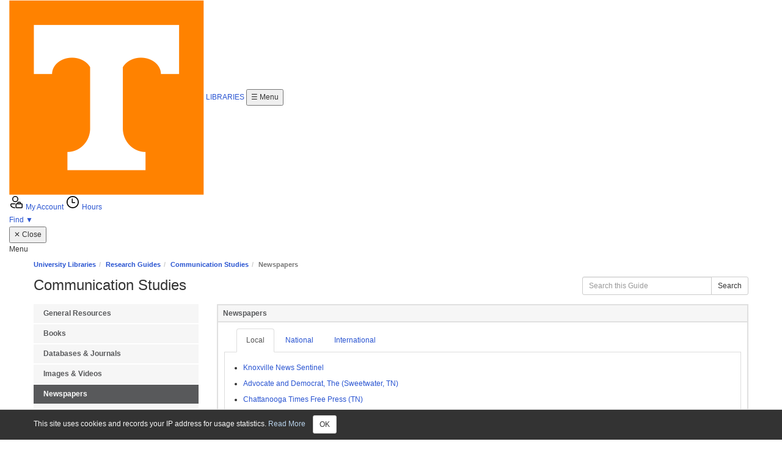

--- FILE ---
content_type: text/html; charset=UTF-8
request_url: https://libguides.utk.edu/cmst/newspapers
body_size: 13593
content:
<!DOCTYPE html>
<html lang="en">
<head>
    <meta http-equiv="X-UA-Compatible" content="IE=Edge"/>
    <meta http-equiv="Content-Type" content="text/html; charset=utf-8"/>
    <link href="https://lib.utk.edu/themes/utk_lib_mainsite_theme/images/favicon_logo.png" rel="shortcut icon" type="image/png"/>
    
<title>Newspapers - Communication Studies - Research Guides at University of Tennessee Knoxville</title>
<meta name="viewport" content="width=device-width, initial-scale=1.0">
<meta name="robots" content="noarchive" />
<link href="https://lib.utk.edu/themes/utk_lib_mainsite_theme/images/favicon_logo.png" rel="shortcut icon" type="image/png"/>


<!-- public_metadata.twig -->

    <!-- auto generated dublin core metadata -->
    <meta name="DC.Title" content="Research Guides: Communication Studies: Newspapers"/>
    <meta name="DC.Creator" content="Calantha Tillotson"/>
    <meta name="DC.Subject" content="Communication Studies"/>
    <meta name="DC.Description" content=""/>
    <meta name="DC.Publishers" content="University of Tennessee Knoxville"/>
    <meta name="DC.Rights" content="Copyright University of Tennessee Knoxville 2025"/>
    <meta name="DC.Language" content="en"/>
    <meta name="DC.Identifier" content="https://libguides.utk.edu/cmst/newspapers"/>
    <meta name="DC.Date.Created" content="May 18, 2022"/>
    <meta name="DC.Date.Modified" content="Nov 20, 2025"/>
    

<meta property="og:title" content="Research Guides: Communication Studies: Newspapers">
<meta property="og:description" content="Research Guides: Communication Studies: Newspapers">
<meta property="og:type" content="website">
<meta property="og:url" content="https://libguides.utk.edu/cmst/newspapers">
<meta name="twitter:card" content="summary_large_image">
<meta name="twitter:site" content="@springshare">



<link rel="stylesheet" href="https://static-assets-us.libguides.com/web/jquery/css/jquery-ui.min.css?2691" />

<link rel="stylesheet" href="https://netdna.bootstrapcdn.com/font-awesome/4.7.0/css/font-awesome.min.css"/>

<link rel="stylesheet" type="text/css" href="https://static-assets-us.libguides.com/web/slick-1.8.1/slick/slick.css">
<link rel="stylesheet" type="text/css" href="https://static-assets-us.libguides.com/web/slick-1.8.1/slick/slick-theme.css">

    <link rel="stylesheet" href="https://static-assets-us.libguides.com/web/css3.21.6/lg-public.min.css" />

<script type="text/javascript" src="https://static-assets-us.libguides.com/web/jquery/js/1.12.4_jquery.min.js"></script>
<script>
    jQuery(document).ready(function () {
        jQuery(".dropdown-toggle").on("click", function(e){
            jQuery(this).siblings("ul.s-lg-subtab-ul.dropdown-menu").toggle();
        });
    });
</script>

    <script src="//code.jquery.com/ui/1.13.2/jquery-ui.min.js"></script>
    <script>
        jQuery.ui ||
        document.write('<script src="https://static-assets-us.libguides.com/web/jquery/js/jquery-ui.min.js?2691">\x3C/script>');
    </script>

    <script type="text/javascript" src="https://static-assets-us.libguides.com/web/js3.21.6/lg-public.min.js"></script>
<style>/** bootstrap_tab_css.twig **/
#s-lg-tabs-container .nav-tabs > li > a,
#s-lg-tabs-container .nav-tabs > li > button,
#s-lg-tabs-container .nav-pills > li > a,
#s-lg-tabs-container .nav-pills > li > button {
    border: 1px solid transparent; -webkit-border-radius: 0; -moz-border-radius: 0; border-radius: 0;
    background-color: #f6f6f6;
    color: #58595b;
    font-weight: bold;
    padding: 4px 15px;
}

#s-lg-tabs-container .nav-tabs {
    border-bottom: 0;
}

#s-lg-tabs-container .nav-tabs > li#s-lg-admin-tab-add > a {
    -webkit-border-radius: 4px 4px 0 0;
    -moz-border-radius: 4px 4px 0 0;
    border-radius: 4px 4px 0 0;
}

#s-lg-tabs-container .nav-tabs > li > a:hover,
#s-lg-tabs-container .nav-tabs > li > button:hover,
#s-lg-tabs-container .nav-pills > li > a:hover,
#s-lg-tabs-container .nav-pills > li > button:hover {
    border: 1px solid transparent; -webkit-border-radius: 0; -moz-border-radius: 0; border-radius: 0;
    background-color: #58595b;
    color: #ffffff;
}

#s-lg-tabs-container .nav-tabs > .active > a,
#s-lg-tabs-container .nav-tabs > .active > button,
#s-lg-tabs-container .nav-pills > .active > a,
#s-lg-tabs-container .nav-pills > .active > button {
    color: #ffffff;
    cursor: default;
    background-color: #58595b;
    border: 1px solid transparent; -webkit-border-radius: 0; -moz-border-radius: 0; border-radius: 0;
    border-bottom-color: transparent;
    font-weight: bold;
}

#s-lg-tabs-container .nav-tabs > .active > .s-lg-subtab-ul > .active > a,
#s-lg-tabs-container .nav-tabs > .active > .s-lg-subtab-ul > .active > button {
    color: #ffffff;
    cursor: default;
    background-color: #58595b;
    border-bottom-color: transparent;
}

#s-lg-tabs-container .nav-tabs > .active > a:hover,
#s-lg-tabs-container .nav-pills > .active > a:hover,
#s-lg-tabs-container .nav-tabs > .active > button:hover,
#s-lg-tabs-container .nav-pills > .active > button:hover {
    color: #ffffff;
    cursor: pointer;
    background-color: #58595b;
    border: 1px solid transparent; -webkit-border-radius: 0; -moz-border-radius: 0; border-radius: 0;
    border-bottom-color: transparent;
    font-weight: bold;
}

#s-lg-tabs-container .nav .dropdown-toggle .caret {
    border-top-color: #e1e1e1;
}

#s-lg-tabs-container .nav-tabs button.dropdown-toggle .caret {
    margin-left: 2px;
    margin-top: -3px;
}

#s-lg-tabs-container .nav-tabs > li > a.s-lg-tab-drop {
    border-radius: 0;
    padding: 4px 6px 4px 3px;
    border-left: 1px solid transparent;
}

#s-lg-tabs-container .nav-tabs > li > button.s-lg-tab-drop {
    border-radius: 0;
    padding: 4px 6px 0px 3px;
    border-left: 1px solid transparent;
    margin-right: 2px;
}

#s-lg-tabs-container .nav-tabs > li > a.s-lg-tab-drop:hover {
    border-radius: 0;
    border-left: 1px solid #bbb;
    padding: 4px 6px 4px 3px;
}

#s-lg-tabs-container .nav-tabs > li > button.s-lg-tab-drop:hover {
    border-radius: 0;
    border-left: 1px solid #bbb;
    padding: 4px 6px 0px 3px;
}

#s-lg-tabs-container .nav-tabs > li > a.s-lg-tab-top-link,
#s-lg-tabs-container .nav-tabs > li > a.s-lg-tab-top-link:hover,
#s-lg-tabs-container .nav-tabs > li > button.s-lg-tab-top-link,
#s-lg-tabs-container .nav-tabs > li > button.s-lg-tab-top-link:hover {
    border-radius: 0;
    font-weight: bold;
    padding: 4px 5px 4px 10px;
}

.nav-tabs > li > a.s-lg-tab-top-link,
.nav-tabs > li > button.s-lg-tab-top-link {
    margin-right: 0px;
}

#s-lg-tabs-container .nav-pills > li > a.s-lg-tab-drop,
#s-lg-tabs-container .nav-pills > li > button.s-lg-tab-drop {
    border-radius: 0;
    padding: 4px 8px 4px 8px;
    border-left: 1px solid transparent;
    position: absolute;
    right: 0;
}

#s-lg-tabs-container .nav-pills > li > a.s-lg-tab-drop:hover,
#s-lg-tabs-container .nav-pills > li > button.s-lg-tab-drop:hover {
    border-radius: 0;
    border-left: 1px solid #bbb;
    padding: 4px 8px 4px 8px;
}

#s-lg-tabs-container .nav-pills > li > a.s-lg-tab-top-link,
#s-lg-tabs-container .nav-pills > li > a.s-lg-tab-top-link:hover,
#s-lg-tabs-container .nav-pills > li > button.s-lg-tab-top-link,
#s-lg-tabs-container .nav-pills > li > button.s-lg-tab-top-link:hover {
    width: 100%;
    float: left;
    border-radius: 0;
    font-weight: bold;
    padding: 4px 15px 4px 15px;
}

/** !bootstrap_tab_css.twig **/
 .s-lib-box {border-color: #e0e0e0;
                border-width: 2px;
                box-shadow: 0 8px 6px -6px #AAAAAA;
                border-radius: 0;
                background-color: #ffffff;
            }
            .s-lib-box-std .s-lib-box-title {background-color: #f6f6f6; background-image: none;color: #58595b;
                border-bottom: 2px solid #e0e0e0;
            }
            .s-lib-box .s-lib-box-title {background-color: #f6f6f6; background-image: none;color: #58595b;
                border-bottom: 2px solid #e0e0e0;
                border-radius: 0;
            }
            .s-lib-box .s-lg-box-footer {
                border-radius: 0;
            }</style><link rel="stylesheet" type="text/css" href="https://libapps.s3.amazonaws.com/sites/681/include/utk-libguides–2312.css">
<link rel="stylesheet" type="text/css" href="https://d2jv02qf7xgjwx.cloudfront.net/sites/681/include/footer-styles.css">
<link rel="stylesheet" type="text/css" href="https://d2jv02qf7xgjwx.cloudfront.net/sites/681/include/header-styles.css">
<link rel="preconnect" href="https://fonts.googleapis.com">
<link rel="preconnect" href="https://fonts.gstatic.com" crossorigin>
<link href="https://fonts.googleapis.com/css2?family=Montserrat:ital,wght@0,100..900;1,100..900&display=swap" rel="stylesheet">

<script type="text/javascript" src="https://d2jv02qf7xgjwx.cloudfront.net/sites/681/include/header.js"></script>
<script type="text/javascript" src="https://d2jv02qf7xgjwx.cloudfront.net/sites/681/include/footer.js"></script>

<script type="text/javascript" src="//libapps.s3.amazonaws.com/sites/681/include/utk-libguides.js"></script>
<style>
html {
font-size: 18px;
}
.row {
  flex-wrap: nowrap !important;
}

        @media (max-width: 767px) {
.row {
          flex-wrap: wrap !important;
          flex-direction: column;
}
        }
</style>
<style>
div.s-lg-az-result-badges i.fa.fa-fw.fa-external-link {
    display: none;
}
.s-lib-box-content ul {
  padding-left: 20px;
}
</style>

<script>
$('div.s-lg-az-result-badges').find('a').attr('target', '_self');
</script>    <script>
                springSpace.cookieConsentReadMore = "UT Libraries extensively uses Springshare products to host certain web pages. To use this platform, the system writes one or more cookies in your browser. These cookies are not shared with any third parties. In addition, your IP address and browser information is stored in server logs and used to generate anonymized usage statistics. UT Libraries uses these statistics to gauge the use of library content, and the information is not shared with any third parties.";
        springSpace.cookieConsentConfig = {
            placement: 'bottom',
            consent_message: "This site uses cookies and records your IP address for usage statistics. <a id=\"s-ui-cc-read-more-link\">Read More<\/a>",
            read_more_callback: function () {
                springSpace.UI.alert({
                    height: 400,
                    width: 400,
                    title: "Privacy Notification",
                    content: springSpace.cookieConsentReadMore,
                    focus_on_close: false
                });
            }
        };
        springSpace.cookieConsent.alert(springSpace.cookieConsentConfig);
            </script>
<script>
    var springStats = springStats || {};
    springStats.saConfig = springStats.saConfig || {
        site_id: 681,
        tracking_parameters: {"_st_guide_id":1241115,"_st_page_id":9082566,"_st_site_id":681},
        tracking_server_host: "libguides-proc.springyaws.com"
    };
</script>
<script  src="https://static-assets-us.libguides.com/web/js/sa.min.js?3116"></script>
<script>
			springSpace.Common = springSpace.Common || { };
			springSpace.Common.constant = {
					PROCESSING: {
						ACTION_DISPLAY_POLL: 159
					}
			};
			springSpace.Common.baseURL = "https://libguides.utk.edu/";
			
			handleScroll=function() {
                if (false) {
					var target_elt = "#s-lg-page-section-9082566";
					jQuery("html, body").animate({ scrollTop: jQuery(target_elt).offset().top }, 750);
					if (jQuery(this).scrollTop() > 220) {
						jQuery("#s-lib-scroll-top").fadeIn(750);
					}
				}
			}
	   </script>
        <script>
            // Enable tooltips.
            jQuery(function () {
                try {
                    springSpace.UI.initPopOvers(false);
                    jQuery(".az-bs-tooltip").tooltip();
                } catch (e) { }
            });
        jQuery(document).ready(function () {
            springSpace.springTrack.trackPage({_st_type_id: '1',_st_guide_id: '1241115',_st_page_id: '9082566'});
        });
            jQuery(document).ready(function() {
                handleScroll();
            });
        </script>
    </head>
<body class="s-lg-guide-body">
    <a id="s-lg-public-skiplink" class="alert-info" href="#s-lg-guide-main">Skip to Main Content</a>
    
     <div class="utk-overlay"></div>

  <!-- Header -->
  <header class="utk-header">
    <div class="utk-container utk-header-container">
      <!-- Logo and site title -->
      <a href="https://lib.utk.edu" class="utk-logo">
        <img src="https://lib.utk.edu/themes/utk_lib_mainsite_theme/images/favicon_logo.png" alt="UT Libraries" class="utk-logo-img">
        <span class="utk-logo-text utk-header-logo-text">LIBRARIES</span>
      </a>

      <!-- Mobile-only menu button -->
      <button class="utk-mobile-only-menu-btn utk-menu-button" aria-label="Open Main Menu">
        <span class="utk-icon-menu">☰</span>
        <span>Menu</span>
      </button>

      <!-- Desktop Actions -->
      <div class="utk-actions utk-header-actions">
        <!-- My Account -->
        <a class="utk-action-link" href="https://utk.primo.exlibrisgroup.com/discovery/account?vid=01UTN_KNOXVILLE:01UTK&section=overview&lang=en">
          <svg class="utk-account-icon" width="24" height="24" viewBox="0 0 24 24" xmlns="http://www.w3.org/2000/svg">
            <path d="M10.125 13.995a2.737 2.737 0 0 0-.617 1.5h-5.26a.749.749 0 0 0-.748.75v.577c0 .536.191 1.054.539 1.461 1.177 1.379 2.984 2.12 5.469 2.205.049.57.273 1.09.617 1.508h-.129c-3.145 0-5.531-.905-7.098-2.739A3.75 3.75 0 0 1 2 16.822v-.578c0-1.19.925-2.164 2.095-2.243l.154-.006h5.876Zm4.621-2.5h3c.648 0 1.18.492 1.244 1.123l.007.127-.001 1.25h1.25c.967 0 1.75.784 1.75 1.75v4.5a1.75 1.75 0 0 1-1.75 1.75h-8a1.75 1.75 0 0 1-1.75-1.75v-4.5c0-.966.784-1.75 1.75-1.75h1.25v-1.25c0-.647.492-1.18 1.123-1.243l.127-.007h3-3Zm5.5 4h-8a.25.25 0 0 0-.25.25v4.5c0 .138.112.25.25.25h8a.25.25 0 0 0 .25-.25v-4.5a.25.25 0 0 0-.25-.25Zm-2.75-2.5h-2.5v1h2.5v-1ZM9.997 2a5 5 0 1 1 0 10 5 5 0 0 1 0-10Zm0 1.5a3.5 3.5 0 1 0 0 7 3.5 3.5 0 0 0 0-7Z"/>
          </svg>
          <span>My Account</span>
        </a>
        
        <!-- Hours -->
        <a class="utk-action-link" href="https://lib.utk.edu/hours">
          <svg class="utk-hours-icon" width="24" height="24" viewBox="0 0 24 24" xmlns="http://www.w3.org/2000/svg">
            <path d="M12 2c5.523 0 10 4.478 10 10s-4.477 10-10 10S2 17.522 2 12 6.477 2 12 2Zm0 1.667c-4.595 0-8.333 3.738-8.333 8.333 0 4.595 3.738 8.333 8.333 8.333 4.595 0 8.333-3.738 8.333-8.333 0-4.595-3.738-8.333-8.333-8.333ZM11.25 6a.75.75 0 0 1 .743.648L12 6.75V12h3.25a.75.75 0 0 1 .102 1.493l-.102.007h-4a.75.75 0 0 1-.743-.648l-.007-.102v-6a.75.75 0 0 1 .75-.75Z"/>
          </svg>
          <span>Hours</span>
        </a>
        
        <!-- Find dropdown -->
        <div class="utk-dropdown utk-find-dropdown" tabindex="0">
          <a class="utk-action-link utk-find-link" href="#find" aria-haspopup="true" aria-expanded="false">
            <span>Find</span>
            <span class="utk-dropdown-arrow">▼</span>
          </a>
          <div class="utk-dropdown-menu" role="menu">
            <!-- Dropdown items will be added via JavaScript -->
          </div>
        </div>
      </div>
    </div>

    <!-- Mobile Offcanvas Menu -->
    <div class="utk-mobile-menu">
      <button class="utk-menu-button utk-close-menu-btn" aria-label="Close Main Menu">
        <span class="utk-icon-cancel">✕</span>
        <span>Close</span>
      </button>

      <!-- Menu section for mobile -->
      <div class="utk-mobile-menu-title">Menu</div>
      <div class="utk-mobile-menu-links">
        <!-- Mobile menu links will be added via JavaScript -->
      </div>
    </div>
  </header>

    <div id="s-lg-guide-header" class="container s-lib-header s-lib-side-borders">
        <nav id="s-lib-bc" aria-label="breadcrumb">
            <ol id="s-lib-bc-list" class="breadcrumb"><li id="s-lib-bc-customer" class="breadcrumb-item"><a href="https://lib.utk.edu">University Libraries</a></li><li id="s-lib-bc-site" class="breadcrumb-item"><a href="https://libguides.utk.edu/">Research Guides</a></li><li id="s-lib-bc-guide" class="breadcrumb-item"><a href="https://libguides.utk.edu/cmst">Communication Studies</a></li><li id="s-lib-bc-page" class="active breadcrumb-item">Newspapers</li></ol>
        </nav>
        <div class="pull-right">
            <div id="s-lg-guide-header-search">
                
<div id="s-lg-guide-search-box">
    <form role="search" id="s-lg-guide-search-form" action="https://libguides.utk.edu/srch.php" method="GET">
        <div class="input-group input-group-sm">
            <input 
                type="text" 
                id="s-lg-guide-search-terms" 
                name="q" 
                class="form-control"
                maxlength="260" 
                placeholder="Search this Guide">
                
            <label class="sr-only" for="s-lg-guide-search-terms">Search this Guide</label>

                            <input type="hidden" name="guide_id" value="1241115">
            
            
            <span class="input-group-btn">
                <button class="btn btn-default" type="submit">
                    Search
                </button>
            </span>
        </div>
    </form>
</div>

            </div>
            
        </div>
        <div id="s-lg-guide-header-info">
            <h1 id="s-lg-guide-name">Communication Studies</h1>
            <div id="s-lg-guide-desc-container">
                <span id="s-lg-guide-description"></span>
            </div>
        </div>
    </div>

    <div id="s-lg-guide-tabs-title-bar" class="container s-lib-side-borders"></div>

    <div id="s-lg-side-nav-content" class="container s-lib-side-borders pad-top-med">
        <div class="row">
            <div class="col-md-3 s-lg-tabs-side pad-bottom-med">
                <div id="s-lg-tabs-container">
                    <div id="s-lg-guide-tabs" role="navigation" aria-label="Guide Pages">
                        <ul class="nav nav-pills nav-stacked split-button-nav">
                            


    <li class="">
        <a title="" class="" 
           href="https://libguides.utk.edu/cmst/general" 
            
            
           >
            <span>General Resources</span>
            
        </a>
        
    </li>



    <li class="">
        <a title="" class="" 
           href="https://libguides.utk.edu/cmst/books" 
            
            
           >
            <span>Books</span>
            
        </a>
        
    </li>



    <li class="">
        <a title="" class="" 
           href="https://libguides.utk.edu/cmst/databases" 
            
            
           >
            <span>Databases & Journals</span>
            
        </a>
        
    </li>



    <li class="">
        <a title="" class="" 
           href="https://libguides.utk.edu/cmst/images" 
            
            
           >
            <span>Images &amp; Videos</span>
            
        </a>
        
    </li>



    <li class="active">
        <a title="" class="active" 
           href="https://libguides.utk.edu/cmst/newspapers" 
            
            
           >
            <span>Newspapers</span>
            
        </a>
        
    </li>



    <li class="">
        <a title="" class="" 
           href="https://libguides.utk.edu/cmst/research" 
            
            
           >
            <span>CMST Research</span>
            
        </a>
        
    </li>

                        </ul>
                        <div class="s-lg-row margin-top-med"><div id="s-lg-col-0"><div class="s-lg-col-boxes"><div id="s-lg-box-wrapper-33850787" class="s-lg-box-wrapper-33850787">


    <div id="s-lg-box-28787950-container" class="s-lib-box-container">
        <div id="s-lg-box-28787950" class="s-lib-box s-lib-box-std">
                            <h2 class="s-lib-box-title">
                    Your Librarian
                                    </h2>
                        <div id="s-lg-box-collapse-28787950" >
                <div class="s-lib-box-content">
                    <!-- bs3/box/profile_box_content.twig -->
<div id="s-lib-profile-305011" class="s-lib-profile-container">
        <a href="//libguides.utk.edu/prf.php?id=60a86415-7cdb-11ed-9922-0ad758b798c3">
    
        <div id="s-lib-profile-image-305011"
             class="s-lib-profile-div s-lib-profile-center s-lib-profile-image">
            <img loading="lazy" src="//d2jv02qf7xgjwx.cloudfront.net/accounts/300451/profiles/305011/Calantha-Bio.jpg" alt="Profile Photo"/>
        </div>

                    <div id="s-lib-profile-name-305011"
                 class="s-lib-profile-div s-lib-profile-center s-lib-profile-name"
                 style="margin-bottom:0 !important;">
                Calantha Tillotson
            </div>
        
        </a>
    
    <div id="s-lib-profile-pronouns-305011"
         class="s-lib-profile-div s-lib-profile-center s-lib-profile-pronouns">
        She/Hers
    </div>

    <div id="s-lib-profile-email-305011" class="s-lib-profile-div s-lib-profile-center s-lib-profile-email">
        <a title="ctillot1@utk.edu" href="mailto:ctillot1@utk.edu" class="label label-info">Email Me</a>
    </div>

    <div id="s-lib-profile-widget-la-305011" class="s-lib-profile-div s-lib-profile-widget-la">
        <div class="s-lib-profile-widget"></div>
    </div>

    <div id="s-lib-profile-widget-lc-305011" class="s-lib-profile-div s-lib-profile-widget-lc">
        <div class="s-lib-profile-widget"><script>
jQuery.getScript("https://libcal.utk.edu/js/myscheduler.min.js", function() {
    jQuery("#mysched_93101").LibCalMySched({iid: 968, lid: 0, gid: 0, uid: 93101, width: 560, height: 680, title: 'Meet with Calantha ', domain: 'https://libcal.utk.edu'});
});
</script>

<!-- Place the following link anywhere in your page. Make sure the id "mysched_93101" matches with the above code: jQuery("#mysched_93101")  //-->
<button id="mysched_93101" href="#">Schedule Appointment</button>
<!-- Below is optional button styling  //-->
<style>
#mysched_93101 {
  background: #E3DFDF;
  border: 1px solid #615E5B;
  border-radius: 4.8px;
  color: #000000;
  font: 19.2px Arial, Helvetica, Verdana;
  font-weight: bold;
  line-height: 19.2px;
  padding: 5.76px 11.52px 5.76px 11.52px;
  cursor: pointer;
}
#mysched_93101:hover, #mysched_93101:active, #mysched_93101:focus {
  background-color: #615E5B; color: #fff;
}
</style></div>
    </div>

    <div id="s-lib-profile-widget-other-305011" class="s-lib-profile-div s-lib-profile-widget-other">
        <div class="s-lib-profile-widget"></div>
    </div>

    <div id="s-lib-profile-contact-305011" class="s-lib-profile-div s-lib-profile-contact">
                    <strong>Contact:</strong> <div>John C. Hodges Library, Rm. 147<br />
1015 Volunteer Blvd<br />
Knoxville, TN 37996<br />
ctillot1@utk.edu</div><div>865-974-9015</div>
            </div>

    <div id="s-lib-profile-social-305011" class="s-lib-profile-div s-lib-profile-social">
            </div>

    <div id="s-lib-profile-subjects-305011" class="s-lib-profile-div s-lib-profile-subjects">
                    <strong>Subjects:</strong> <a href="https://libguides.utk.edu/subject/ADPR">Advertising & Public Relations</a>, <a href="https://libguides.utk.edu/subject/cmst">Communication Studies</a>, <a href="https://libguides.utk.edu/subject/infosci">Information Sciences</a>, <a href="https://libguides.utk.edu/subject/journalism">Journalism & Media</a>
            </div>
</div>
<!-- !bs3/box/profile_box_content.twig -->

                </div>
                
            </div>
        </div>
    </div>
</div></div></div></div>
                    </div>
                </div>
            </div>
            <div class="col-md-9">
                <div class="s-lg-tab-content">
                    <div id="s-lg-guide-main" class="tab-pane active" tabindex="-1">
                        <div class="row s-lg-row"><div id="s-lg-col-1" class="col-md-12"><div class="s-lg-col-boxes"><div id="s-lg-box-wrapper-38507116" class="s-lg-box-wrapper-38507116">


    <div id="s-lg-box-32751325-container" class="s-lib-box-container">
        <div id="s-lg-box-32751325" class="s-lib-box s-lib-box-std">
                            <h2 class="s-lib-box-title">
                    Newspapers
                                    </h2>
                        <div id="s-lg-box-collapse-32751325" >
                <div class="s-lib-box-content">
                    <div id="s-lib-ctabs-32751325" class="s-lib-jqtabs">
    <ul class="nav nav-tabs" role="tablist">
                    <li role="presentation" class="active"><a href="#s-lib-ctab-32751325-0" role="tab" data-toggle="tab" aria-controls="s-lib-ctab-32751325-0" tabindex="0" aria-selected="true" aria-expanded="true">Local</a></li>
                    <li role="presentation" ><a href="#s-lib-ctab-32751325-1" role="tab" data-toggle="tab" aria-controls="s-lib-ctab-32751325-1" tabindex="-1" aria-selected="false" aria-expanded="false">National</a></li>
                    <li role="presentation" ><a href="#s-lib-ctab-32751325-2" role="tab" data-toggle="tab" aria-controls="s-lib-ctab-32751325-2" tabindex="-1" aria-selected="false" aria-expanded="false">International</a></li>
            </ul>
    <div class="tab-content">
                    <div role="tabpanel" class="tab-pane active" id="s-lib-ctab-32751325-0">
                

    <div class="">
        <ul id="s-lg-link-list-10110524"
            class="s-lg-link-list s-lg-link-list-2">

<li class="">
    
    

<div id="s-lg-content-76850500" class="">
    <span>
                    <a href="https://www.knoxnews.com/" target="" onclick="return springSpace.springTrack.trackLink({link: this,_st_type_id: &#039;2&#039;,_st_content_id: &#039;76850500&#039;,_st_inc_return: this});"         data-toggle="popover" data-trigger="hover focus" data-placement="bottom" data-html="true" data-content="Includes selected feature stories, editorials, and sports news as well as classified ads and information on local businesses."
    >
                Knoxville News Sentinel
            </a>
        
            </span>

    
    
        
    </div>

</li>




<li class="">
    


<div id="s-lg-content-76850501" class="">
    <span>
                    <a href="https://utk.primo.exlibrisgroup.com/permalink/01UTN_KNOXVILLE/bcmt7h/alma9926090978002311" target="" onclick="return springSpace.springTrack.trackLink({link: this,_st_type_id: &#039;2&#039;,_st_content_id: &#039;76850501&#039;,_st_inc_return: this});" >
                Advocate and Democrat, The (Sweetwater, TN)
            </a>
        
            </span>

    
    
        
    </div>

</li>




<li class="">
    


<div id="s-lg-content-76850502" class="">
    <span>
                    <a href="https://utk.primo.exlibrisgroup.com/permalink/01UTN_KNOXVILLE/bcmt7h/alma9925332988802311" target="" onclick="return springSpace.springTrack.trackLink({link: this,_st_type_id: &#039;2&#039;,_st_content_id: &#039;76850502&#039;,_st_inc_return: this});" >
                Chattanooga Times Free Press (TN)
            </a>
        
            </span>

    
    
        
    </div>

</li>




<li class="">
    


<div id="s-lg-content-76850503" class="">
    <span>
                    <a href="https://utk.primo.exlibrisgroup.com/permalink/01UTN_KNOXVILLE/bcmt7h/alma9926091217902311" target="" onclick="return springSpace.springTrack.trackLink({link: this,_st_type_id: &#039;2&#039;,_st_content_id: &#039;76850503&#039;,_st_inc_return: this});" >
                Chester County Independent
            </a>
        
            </span>

    
    
        
    </div>

</li>




<li class="">
    


<div id="s-lg-content-76850504" class="">
    <span>
                    <a href="https://utk.primo.exlibrisgroup.com/permalink/01UTN_KNOXVILLE/bcmt7h/alma9925332142402311" target="" onclick="return springSpace.springTrack.trackLink({link: this,_st_type_id: &#039;2&#039;,_st_content_id: &#039;76850504&#039;,_st_inc_return: this});" >
                Commercial Appeal, The (Memphis, TN)
            </a>
        
            </span>

    
    
        
    </div>

</li>




<li class="">
    


<div id="s-lg-content-76850505" class="">
    <span>
                    <a href="https://utk.primo.exlibrisgroup.com/permalink/01UTN_KNOXVILLE/bcmt7h/alma9926092018702311" target="" onclick="return springSpace.springTrack.trackLink({link: this,_st_type_id: &#039;2&#039;,_st_content_id: &#039;76850505&#039;,_st_inc_return: this});" >
                Daily Herald, The (Columbia, TN)
            </a>
        
            </span>

    
    
        
    </div>

</li>




<li class="">
    


<div id="s-lg-content-76850506" class="">
    <span>
                    <a href="https://utk.primo.exlibrisgroup.com/permalink/01UTN_KNOXVILLE/bcmt7h/alma9926092439602311" target="" onclick="return springSpace.springTrack.trackLink({link: this,_st_type_id: &#039;2&#039;,_st_content_id: &#039;76850506&#039;,_st_inc_return: this});" >
                Johnson City Press
            </a>
        
            </span>

    
    
        
    </div>

</li>

        </ul>

        
    </div>


    <div class="">
        <ul id="s-lg-link-list-10110531"
            class="s-lg-link-list s-lg-link-list-10">

<li class="">
    <div id="s-lg-content-7170381" class="">

    

    <a href="https://libguides.utk.edu/databases/941"  onclick="return springSpace.springTrack.trackLink({link: this,_st_type_id: '16',_st_content_id: '7170381',_st_inc_return: this});" >
        The Tennessean, 1999-current
    </a> 

    

    
    

    
            <div id="s-lg-database-desc-7170381" class="s-lg-database-desc">
            <p><span style="font-family:&quot;Calibri&quot;,sans-serif;font-size:11.0pt;">Regional coverage from Nashville and Middle Tennessee. Updated daily with full text from the print version of the Tennessean. Coverage is from 1999 to current. </span>Recent issues are available in print in the Miles Reading Room.</p>
        </div>
    
            

<div class="s-lg-label-moreinfo s-lg-label-more-info">
    <button class="s-lg-label-more btn btn-sm btn-link"
            aria-expanded="false"
            id="s-lg-0-more-info-database-more-7170381"
            style="display:block;"
            onclick="    var $parent = jQuery(this).closest('#s-lg-content-7170381');
    $parent.find('#s-lg-0-more-info-database-moreinfo-7170381').toggle();
    $parent.find('#s-lg-0-more-info-database-less-7170381').toggle();
    $parent.find('#s-lg-0-more-info-database-more-7170381').toggle();
">
        more...
    </button>
    <button class="s-lg-label-less btn btn-sm btn-link"
            aria-expanded="true"
            id="s-lg-0-more-info-database-less-7170381"
            style="display:none;"
            onclick="    var $parent = jQuery(this).closest('#s-lg-content-7170381');
    $parent.find('#s-lg-0-more-info-database-moreinfo-7170381').toggle();
    $parent.find('#s-lg-0-more-info-database-less-7170381').toggle();
    $parent.find('#s-lg-0-more-info-database-more-7170381').toggle();
">
        less...
    </button>
</div>
<div id="s-lg-0-more-info-database-moreinfo-7170381" class="s-lg-content-more-info " style="display:none;">
    <p>Access provided by Tennessee Electronic Library (TEL)</p>
</div>
    </div>

</li>

        </ul>

        
    </div>

            </div>
                    <div role="tabpanel" class="tab-pane " id="s-lib-ctab-32751325-1">
                

    <div class="">
        <ul id="s-lg-link-list-10110532"
            class="s-lg-link-list s-lg-link-list-2">

<li class="">
    


<div id="s-lg-content-76850507" class="">
    <span>
                    <a href="https://utk.idm.oclc.org/login?url=https://www.proquest.com/publication/2045999?accountid=14766" target="" onclick="return springSpace.springTrack.trackLink({link: this,_st_type_id: &#039;2&#039;,_st_content_id: &#039;76850507&#039;,_st_inc_return: this});" >
                Chicago Tribune
            </a>
        
            </span>

    
    
                <div id="s-lg-link-desc-76850507" class="s-lg-link-desc">
            Provides access to browse full page issues with a 1-3 month delay.
        </div>
    
    </div>

</li>




<li class="">
    


<div id="s-lg-content-76850508" class="">
    <span>
                    <a href="https://utk.primo.exlibrisgroup.com/permalink/01UTN_KNOXVILLE/bcmt7h/alma9925404766302311" target="" onclick="return springSpace.springTrack.trackLink({link: this,_st_type_id: &#039;2&#039;,_st_content_id: &#039;76850508&#039;,_st_inc_return: this});" >
                Los Angeles Times (ProQuest Recent Newspapers)
            </a>
        
            </span>

    
    
                <div id="s-lg-link-desc-76850508" class="s-lg-link-desc">
            Provides access to browse full page issues with a 1-3 month delay.
        </div>
    
    </div>

</li>




<li class="">
    


<div id="s-lg-content-76850509" class="">
    <span>
                    <a href="https://utk.primo.exlibrisgroup.com/permalink/01UTN_KNOXVILLE/bcmt7h/alma9926036342802311" target="" onclick="return springSpace.springTrack.trackLink({link: this,_st_type_id: &#039;2&#039;,_st_content_id: &#039;76850509&#039;,_st_inc_return: this});" >
                Los Angeles Times (Nexis Uni)
            </a>
        
            </span>

    
    
                <div id="s-lg-link-desc-76850509" class="s-lg-link-desc">
            Provides access to most recent articles, added the day of.
        </div>
    
    </div>

</li>

        </ul>

        
    </div>


    <div class="">
        <ul id="s-lg-link-list-10110535"
            class="s-lg-link-list s-lg-link-list-10">

<li class="">
    <div id="s-lg-content-71664766" class="">

    

    <a href="https://libguides.utk.edu/databases/71664766"  onclick="return springSpace.springTrack.trackLink({link: this,_st_type_id: '16',_st_content_id: '71664766',_st_inc_return: this});" >
        New York Times, 1851-Current
    </a> 

    

    
    

    
            <div id="s-lg-database-desc-71664766" class="s-lg-database-desc">
            <p>Unlimited access to the New York Times database and issues from 1851 to Current. First time users must activate their account using their UT email address in the <a href="http://accessnyt.com/">Create Account</a> page.&nbsp;<br><br>If you created an account during the trial or accessed formerly from the UT Law Library, you will need to re-authenticate by visiting the <a href="http://accessnyt.com/">Create Account</a> page.&nbsp;<br><br>Tip: when searching for our institution, you can either type in the full name The University of Tennessee or just Tennessee.<br><br>Once registered, you will have 4 years of full account access, after you must re-authenticate by visiting the <a href="http://accessnyt.com/">Create Account</a> page. Students will have access until 12/31 of the graduation year they choose within this 4 year period.</p>
        </div>
    
            

<div class="s-lg-label-moreinfo s-lg-label-more-info">
    <button class="s-lg-label-more btn btn-sm btn-link"
            aria-expanded="false"
            id="s-lg-0-more-info-database-more-71664766"
            style="display:block;"
            onclick="    var $parent = jQuery(this).closest('#s-lg-content-71664766');
    $parent.find('#s-lg-0-more-info-database-moreinfo-71664766').toggle();
    $parent.find('#s-lg-0-more-info-database-less-71664766').toggle();
    $parent.find('#s-lg-0-more-info-database-more-71664766').toggle();
">
        more...
    </button>
    <button class="s-lg-label-less btn btn-sm btn-link"
            aria-expanded="true"
            id="s-lg-0-more-info-database-less-71664766"
            style="display:none;"
            onclick="    var $parent = jQuery(this).closest('#s-lg-content-71664766');
    $parent.find('#s-lg-0-more-info-database-moreinfo-71664766').toggle();
    $parent.find('#s-lg-0-more-info-database-less-71664766').toggle();
    $parent.find('#s-lg-0-more-info-database-more-71664766').toggle();
">
        less...
    </button>
</div>
<div id="s-lg-0-more-info-database-moreinfo-71664766" class="s-lg-content-more-info " style="display:none;">
    <p>If the content of a New York Times article is inaccessible to you, please contact <a href="mailto:eproblems@utk.edu">eproblems@utk.edu</a> for assistance.<br><br>Content includes:<br>• News<br>• Games<br>• Cooking<br>• The Athletic<br>• Wirecutter<br>&nbsp;</p>
</div>
    </div>

</li>

        </ul>

        
    </div>


    <div class="">
        <ul id="s-lg-link-list-10110536"
            class="s-lg-link-list s-lg-link-list-2">

<li class="">
    


<div id="s-lg-content-76850510" class="">
    <span>
                    <a href="https://utk.primo.exlibrisgroup.com/permalink/01UTN_KNOXVILLE/bcmt7h/alma9925330367502311" target="" onclick="return springSpace.springTrack.trackLink({link: this,_st_type_id: &#039;2&#039;,_st_content_id: &#039;76850510&#039;,_st_inc_return: this});" >
                USA Today
            </a>
        
            </span>

    
    
                <div id="s-lg-link-desc-76850510" class="s-lg-link-desc">
            To access, click "Factiva - available from 1987" to browse archived issues and most recent articles.
        </div>
    
    </div>

</li>

        </ul>

        
    </div>


    <div class="">
        <ul id="s-lg-link-list-10110537"
            class="s-lg-link-list s-lg-link-list-10">

<li class="">
    <div id="s-lg-content-59998724" class="">

    

    <a href="https://libguides.utk.edu/databases/59998724"  onclick="return springSpace.springTrack.trackLink({link: this,_st_type_id: '16',_st_content_id: '59998724',_st_inc_return: this});" >
        Wall Street Journal (WSJ.com: Online), current issues
    </a> 

    

    
    

    
            <div id="s-lg-database-desc-59998724" class="s-lg-database-desc">
            <p>Unlimited access to WSJ.com, WSJ mobile apps, and personalized content. First time users need to create an account using their UT email address. &nbsp;Coverage begins with December 31, 1997 and continues.</p>
        </div>
    
    </div>

</li>

        </ul>

        
    </div>

            </div>
                    <div role="tabpanel" class="tab-pane " id="s-lib-ctab-32751325-2">
                

    <div class="">
        <ul id="s-lg-link-list-10110538"
            class="s-lg-link-list s-lg-link-list-2">

<li class="">
    


<div id="s-lg-content-76850511" class="">
    <span>
                    <a href="https://utk.primo.exlibrisgroup.com/permalink/01UTN_KNOXVILLE/bcmt7h/alma9926036342002311" target="" onclick="return springSpace.springTrack.trackLink({link: this,_st_type_id: &#039;2&#039;,_st_content_id: &#039;76850511&#039;,_st_inc_return: this});" >
                CNN international
            </a>
        
            </span>

    
    
                <div id="s-lg-link-desc-76850511" class="s-lg-link-desc">
            Use Nexis Uni to access most recent articles, which appear to be added the day of (add the date range and keywords for the articles you wish to access).
        </div>
    
    </div>

</li>




<li class="">
    


<div id="s-lg-content-76850512" class="">
    <span>
                    <a href="https://utk.primo.exlibrisgroup.com/permalink/01UTN_KNOXVILLE/bcmt7h/alma9926017967802311" target="" onclick="return springSpace.springTrack.trackLink({link: this,_st_type_id: &#039;2&#039;,_st_content_id: &#039;76850512&#039;,_st_inc_return: this});" >
                The Globe and Mail
            </a>
        
            </span>

    
    
                <div id="s-lg-link-desc-76850512" class="s-lg-link-desc">
            Use Factiva to browse most recent articles, which appear to be added the day of.
        </div>
    
    </div>

</li>




<li class="">
    


<div id="s-lg-content-76850513" class="">
    <span>
                    <a href="https://www.bbc.com/news" target="" onclick="return springSpace.springTrack.trackLink({link: this,_st_type_id: &#039;2&#039;,_st_content_id: &#039;76850513&#039;,_st_inc_return: this});" >
                BBC News
            </a>
        
            </span>

    
    
                <div id="s-lg-link-desc-76850513" class="s-lg-link-desc">
            BBC News "provides trusted World and UK news as well as local and regional perspectives."
        </div>
    
    </div>

</li>




<li class="">
    


<div id="s-lg-content-76850514" class="">
    <span>
                    <a href="https://www.aljazeera.com/" target="" onclick="return springSpace.springTrack.trackLink({link: this,_st_type_id: &#039;2&#039;,_st_content_id: &#039;76850514&#039;,_st_inc_return: this});" >
                Al Jazeera
            </a>
        
            </span>

    
    
                <div id="s-lg-link-desc-76850514" class="s-lg-link-desc">
            "News, analysis from the Middle East & worldwide, multimedia & interactives, opinions, documentaries, podcasts, long reads and broadcast schedule."
        </div>
    
    </div>

</li>




<li class="">
    


<div id="s-lg-content-76850515" class="">
    <span>
                    <a href="https://www.cgtn.com/" target="" onclick="return springSpace.springTrack.trackLink({link: this,_st_type_id: &#039;2&#039;,_st_content_id: &#039;76850515&#039;,_st_inc_return: this});" >
                CGTN
            </a>
        
            </span>

    
    
                <div id="s-lg-link-desc-76850515" class="s-lg-link-desc">
            CGTN is the "official website for China Global Television Network, which brings a Chinese perspective to global news."
        </div>
    
    </div>

</li>

        </ul>

        
    </div>

            </div>
            </div>
</div>
<script>
    // Support direct linking to tabs
    jQuery(function() {
        var hash = window.location.hash;

        // Don't try to acccess garbage parameters
        if (hash.length === 0 || jQuery('.s-lib-jqtabs a[href="' + hash + '"]').get(0) === undefined) {
            return;
        }

        // Show the tab
        jQuery('.s-lib-jqtabs a[href="' + hash + '"]').tab('show');
    });
</script>
                </div>
                
            </div>
        </div>
    </div>
</div><div id="s-lg-box-wrapper-38507108" class="s-lg-box-wrapper-38507108">


    <div id="s-lg-box-32751319-container" class="s-lib-box-container">
        <div id="s-lg-box-32751319" class="s-lib-box s-lib-box-std s-lib-floating-box">
                        <div id="s-lg-box-collapse-32751319" >
                <div class="s-lib-box-content s-lib-floating-box-content">
                    <div id="s-lib-ctabs-32751319" class="s-lib-jqtabs">
    <ul class="nav nav-tabs" role="tablist">
                    <li role="presentation" class="active"><a href="#s-lib-ctab-32751319-0" role="tab" data-toggle="tab" aria-controls="s-lib-ctab-32751319-0" tabindex="0" aria-selected="true" aria-expanded="true">News Databases</a></li>
            </ul>
    <div class="tab-content">
                    <div role="tabpanel" class="tab-pane active" id="s-lib-ctab-32751319-0">
                

    <div class="">
        <ul id="s-lg-link-list-10110516"
            class="s-lg-link-list s-lg-link-list-10">

<li class="">
    <div id="s-lg-content-7170500" class="">

    

    <a href="https://libguides.utk.edu/databases/421"  onclick="return springSpace.springTrack.trackLink({link: this,_st_type_id: '16',_st_content_id: '7170500',_st_inc_return: this});" >
        Access World News, Research Collection
    </a> 

    

    
    

    
            <div id="s-lg-database-desc-7170500" class="s-lg-database-desc">
            <p>Content from local, national and international newspapers, blogs, newswires, and broadcast transcripts. Explore a specific event or compare a wide variety of viewpoints. Includes Newsbank Special Reports.</p>
        </div>
    
            

<div class="s-lg-label-moreinfo s-lg-label-more-info">
    <button class="s-lg-label-more btn btn-sm btn-link"
            aria-expanded="false"
            id="s-lg-0-more-info-database-more-7170500"
            style="display:block;"
            onclick="    var $parent = jQuery(this).closest('#s-lg-content-7170500');
    $parent.find('#s-lg-0-more-info-database-moreinfo-7170500').toggle();
    $parent.find('#s-lg-0-more-info-database-less-7170500').toggle();
    $parent.find('#s-lg-0-more-info-database-more-7170500').toggle();
">
        more...
    </button>
    <button class="s-lg-label-less btn btn-sm btn-link"
            aria-expanded="true"
            id="s-lg-0-more-info-database-less-7170500"
            style="display:none;"
            onclick="    var $parent = jQuery(this).closest('#s-lg-content-7170500');
    $parent.find('#s-lg-0-more-info-database-moreinfo-7170500').toggle();
    $parent.find('#s-lg-0-more-info-database-less-7170500').toggle();
    $parent.find('#s-lg-0-more-info-database-more-7170500').toggle();
">
        less...
    </button>
</div>
<div id="s-lg-0-more-info-database-moreinfo-7170500" class="s-lg-content-more-info " style="display:none;">
    <p>If the content of a Readex or NewsBank article is inaccessible to you, please contact <a href="mailto:eproblems@utk.edu">eproblems@utk.edu</a> to request an accessible alternative format.</p>
</div>
    </div>

</li>




<li class="">
    <div id="s-lg-content-22725403" class="">

    

    <a href="https://libguides.utk.edu/databases/22725403"  onclick="return springSpace.springTrack.trackLink({link: this,_st_type_id: '16',_st_content_id: '22725403',_st_inc_return: this});" >
        Associated Press Collections Online
    </a> 

    

    
    

    
            <div id="s-lg-database-desc-22725403" class="s-lg-database-desc">
            <p>Collection includes online versions of wire copy, correspondence, memos, and internal publications from the Associated Press Corporate Archives, AP Images, and AP Archive.</p>
        </div>
    
            

<div class="s-lg-label-moreinfo s-lg-label-more-info">
    <button class="s-lg-label-more btn btn-sm btn-link"
            aria-expanded="false"
            id="s-lg-0-more-info-database-more-22725403"
            style="display:block;"
            onclick="    var $parent = jQuery(this).closest('#s-lg-content-22725403');
    $parent.find('#s-lg-0-more-info-database-moreinfo-22725403').toggle();
    $parent.find('#s-lg-0-more-info-database-less-22725403').toggle();
    $parent.find('#s-lg-0-more-info-database-more-22725403').toggle();
">
        more...
    </button>
    <button class="s-lg-label-less btn btn-sm btn-link"
            aria-expanded="true"
            id="s-lg-0-more-info-database-less-22725403"
            style="display:none;"
            onclick="    var $parent = jQuery(this).closest('#s-lg-content-22725403');
    $parent.find('#s-lg-0-more-info-database-moreinfo-22725403').toggle();
    $parent.find('#s-lg-0-more-info-database-less-22725403').toggle();
    $parent.find('#s-lg-0-more-info-database-more-22725403').toggle();
">
        less...
    </button>
</div>
<div id="s-lg-0-more-info-database-moreinfo-22725403" class="s-lg-content-more-info " style="display:none;">
    <p><a href="https://libanswers.utk.edu/accessibility/faq/379326">Please see this FAQ</a> for extra instructions about accessing Gale databases and ebooks via screen reader or keyboard navigation.&nbsp;<br>For more help, please contact <a href="mailto:eproblems@utk.edu">eproblems@utk.edu</a>.<br>&nbsp;</p>
</div>
    </div>

</li>




<li class="">
    <div id="s-lg-content-7169889" class="">

    

    <a href="https://libguides.utk.edu/databases/62"  onclick="return springSpace.springTrack.trackLink({link: this,_st_type_id: '16',_st_content_id: '7169889',_st_inc_return: this});" >
        Ethnic Newswatch
    </a> 

    

    
    

    
            <div id="s-lg-database-desc-7169889" class="s-lg-database-desc">
            <p>Full-text newspapers, magazines, and journals of the ethnic and minority press of the United States.</p>
        </div>
    
    </div>

</li>




<li class="">
    <div id="s-lg-content-7169903" class="">

    

    <a href="https://libguides.utk.edu/databases/368"  onclick="return springSpace.springTrack.trackLink({link: this,_st_type_id: '16',_st_content_id: '7169903',_st_inc_return: this});" >
        Factiva
    </a> 

    

    
    <div class="s-lg-icons pad-left-sm"><ul class=""><li><a href="https://tiny.utk.edu/factiva-tutorial " target="_blank"><img loading="lazy" alt="Tutorials" class="s-lg-icon" src="//d2jv02qf7xgjwx.cloudfront.net/sites/681/icons/28914/3671748_computer_desktop_icon.png"/><i class="fa fa-fw fa-external-link" title="This link opens in a new window"><span class="sr-only">This link opens in a new window</span></i></a> </li></ul></div>

    
            <div id="s-lg-database-desc-7169903" class="s-lg-database-desc">
            <p>A collection of thousands of full-text magazines and newspapers plus corporate and stock market data.</p>
        </div>
    
    </div>

</li>




<li class="">
    <div id="s-lg-content-7170159" class="">

    

    <a href="https://libguides.utk.edu/databases/195"  onclick="return springSpace.springTrack.trackLink({link: this,_st_type_id: '16',_st_content_id: '7170159',_st_inc_return: this});" >
        Gale OneFile. News
    </a> 

    

    
    

    
            <div id="s-lg-database-desc-7170159" class="s-lg-database-desc">
            <p>Full-text newspaper resource of thousands of major U.S. regional, national, and local newspapers, as well as leading titles from around the world. Search by title, headline, date, author, newspaper section, or other fields.</p>
        </div>
    
            

<div class="s-lg-label-moreinfo s-lg-label-more-info">
    <button class="s-lg-label-more btn btn-sm btn-link"
            aria-expanded="false"
            id="s-lg-0-more-info-database-more-7170159"
            style="display:block;"
            onclick="    var $parent = jQuery(this).closest('#s-lg-content-7170159');
    $parent.find('#s-lg-0-more-info-database-moreinfo-7170159').toggle();
    $parent.find('#s-lg-0-more-info-database-less-7170159').toggle();
    $parent.find('#s-lg-0-more-info-database-more-7170159').toggle();
">
        more...
    </button>
    <button class="s-lg-label-less btn btn-sm btn-link"
            aria-expanded="true"
            id="s-lg-0-more-info-database-less-7170159"
            style="display:none;"
            onclick="    var $parent = jQuery(this).closest('#s-lg-content-7170159');
    $parent.find('#s-lg-0-more-info-database-moreinfo-7170159').toggle();
    $parent.find('#s-lg-0-more-info-database-less-7170159').toggle();
    $parent.find('#s-lg-0-more-info-database-more-7170159').toggle();
">
        less...
    </button>
</div>
<div id="s-lg-0-more-info-database-moreinfo-7170159" class="s-lg-content-more-info " style="display:none;">
    <ul><li>Access provided by the Tennessee Electronic Library (TEL).</li><li><a href="https://libanswers.utk.edu/eresources/faq/404306">Please see this FAQ</a> for additional information about content in Gale databases.</li><li><a href="https://libanswers.utk.edu/accessibility/faq/379326">Please see this FAQ</a> for extra instructions about accessing Gale databases and ebooks via screen reader or keyboard navigation.&nbsp;<br>For more help, please contact <a href="mailto:eproblems@utk.edu">eproblems@utk.edu</a>.<br>&nbsp;</li></ul>
</div>
    </div>

</li>




<li class="">
    <div id="s-lg-content-7169668" class="">

    

    <a href="https://libguides.utk.edu/databases/869"  onclick="return springSpace.springTrack.trackLink({link: this,_st_type_id: '16',_st_content_id: '7169668',_st_inc_return: this});" >
        Chronicling America : Historic American Newspapers
    </a> 

    

    
    

    
            <div id="s-lg-database-desc-7169668" class="s-lg-database-desc">
            <p>Digitized historical U.S. newspapers. The UT Libraries has added selected Tennessee newspapers to this cooperative venture.</p>
        </div>
    
    </div>

</li>




<li class="">
    <div id="s-lg-content-58514756" class="">

    

    <a href="https://libguides.utk.edu/databases/58514756"  onclick="return springSpace.springTrack.trackLink({link: this,_st_type_id: '16',_st_content_id: '58514756',_st_inc_return: this});" >
        ProQuest Recent Newspapers
    </a> 

    

    
    

    
            <div id="s-lg-database-desc-58514756" class="s-lg-database-desc">
            <p>A collection of selected U.S. newspapers. Dates vary, but most titles date from 2008 to recent with a 3-month embargo.</p>
        </div>
    
    </div>

</li>

        </ul>

        
    </div>

            </div>
            </div>
</div>
<script>
    // Support direct linking to tabs
    jQuery(function() {
        var hash = window.location.hash;

        // Don't try to acccess garbage parameters
        if (hash.length === 0 || jQuery('.s-lib-jqtabs a[href="' + hash + '"]').get(0) === undefined) {
            return;
        }

        // Show the tab
        jQuery('.s-lib-jqtabs a[href="' + hash + '"]').tab('show');
    });
</script>
                </div>
                
            </div>
        </div>
    </div>
</div></div></div></div>
                    </div>
                </div>
                <ul id="s-lg-page-prevnext" class="pager s-lib-hide">
    <li class="previous">
        <a class="page-link" href="https://libguides.utk.edu/cmst/images">&lt;&lt; <strong>Previous:</strong> Images &amp; Videos</a>
    </li>
    <li class="next">
        <a class="page-link" href="https://libguides.utk.edu/cmst/research"><strong>Next:</strong> CMST Research &gt;&gt;</a>
    </li>
</ul>


            </div>
        </div>
    </div>

    <div id="s-lib-footer-public" class="s-lib-footer footer container s-lib-side-borders">
        <div id="s-lg-guide-header-meta" class="pad-top-sm pad-left-med clearfix">
            <ul id="s-lg-guide-header-attributes">
                <li id="s-lg-guide-header-updated" class="s-lg-h-separator">
                    <span class="s-lg-guide-label">Last Updated:</span> <span class="s-lg-text-greyout">Nov 20, 2025 2:57 PM</span>
                </li>
                <li id="s-lg-guide-header-url" class="s-lg-h-separator">
                    <span class="s-lg-guide-label">URL:</span> <span class="s-lg-text-greyout">https://libguides.utk.edu/cmst</span>
                </li>
                <li id="s-lg-guide-print-url">
                    <a href="javascript: window.print();"><i class="fa fa-print" aria-hidden="true" title="Print Page"></i> Print Page</a>
                </li>
            </ul>
            <div id="s-lib-footer-login-link" class="pull-right pad-right-med">
                <a href="https://utk.libapps.com/libapps/login.php?site_id=681&target64=L2xpYmd1aWRlcy9hZG1pbl9jLnBocD9nPTEyNDExMTUmcD05MDgyNTY2">Login to LibApps</a>
            </div>
        </div>
        <div class="pad-bottom-sm clearfix">
            <div id="s-lib-footer-support-link" class="pull-right pad-right-med">
                <a href="mailto:eproblems@utk.edu">Report a problem</a>
            </div>
            <div id="s-lg-guide-header-subjects" class="pad-top-sm pad-left-med pad-right-med pull-left">
                <span class="s-lg-guide-label">Subjects: </span><span class="s-lg-small bold"><a href="https://libguides.utk.edu/sb.php?subject_id=39790">Communication Studies</a></span>
            </div>
            <div id="s-lg-guide-header-tags" class="pad-top-sm pad-left-med">
                
            </div>
        </div>
    </div>

    <!-- scroll_top.twig -->
<div id="s-lib-scroll-top">
    <a href="javascript:void(0);" onclick="jQuery('body').focus();" title="Back to Top"
       aria-label="Back to Top">
        <span class="fa-stack fa-lg" aria-hidden="true">
            <i class="fa fa-square-o fa-stack-2x"></i>
            <i class="fa fa-angle-double-up fa-stack-1x" style="position:relative; bottom:2px;"></i>
        </span>
    </a>
</div>
<!-- !scroll_top.twig -->

    <div id="s-lib-alert" title=""><div id="s-lib-alert-content"></div></div>
            
<!-- Footer -->
  <footer class="utk-footer">
    <div class="footer-container">
      <div class="footer-row">
        <!-- Left Column -->
        <div class="footer-col">
          <!-- Social Media Icons -->
          <div class="social-icons-container">
            <!-- Instagram -->
            <div class="social-icon-wrapper">
              <a href="https://www.instagram.com/utklibraries/" aria-label="UTK Libraries Instagram" class="social-icon-link">
                <span class="visually-hidden">UTK Libraries Instagram</span>
                <svg xmlns="http://www.w3.org/2000/svg" class="social-icon" viewBox="0 0 16 16" width="30" height="30" role="img" aria-hidden="true">
                  <path class="social-icon-path" d="M8 0C5.829 0 5.556.01 4.703.048 3.85.088 3.269.222 2.76.42a3.9 3.9 0 0 0-1.417.923A3.9 3.9 0 0 0 .42 2.76C.222 3.268.087 3.85.048 4.7.01 5.555 0 5.827 0 8.001c0 2.172.01 2.444.048 3.297.04.852.174 1.433.372 1.942.205.526.478.972.923 1.417.444.445.89.719 1.416.923.51.198 1.09.333 1.942.372C5.555 15.99 5.827 16 8 16s2.444-.01 3.298-.048c.851-.04 1.434-.174 1.943-.372a3.9 3.9 0 0 0 1.416-.923c.445-.445.718-.891.923-1.417.197-.509.332-1.09.372-1.942C15.99 10.445 16 10.173 16 8s-.01-2.445-.048-3.299c-.04-.851-.175-1.433-.372-1.941a3.9 3.9 0 0 0-.923-1.417A3.9 3.9 0 0 0 13.24.42c-.51-.198-1.092-.333-1.943-.372C10.443.01 10.172 0 7.998 0zm-.717 1.442h.718c2.136 0 2.389.007 3.232.046.78.035 1.204.166 1.486.275.373.145.64.319.92.599s.453.546.598.92c.11.281.24.705.275 1.485.039.843.047 1.096.047 3.231s-.008 2.389-.047 3.232c-.035.78-.166 1.203-.275 1.485a2.5 2.5 0 0 1-.599.919c-.28.28-.546.453-.92.598-.28.11-.704.24-1.485.276-.843.038-1.096.047-3.232.047s-2.39-.009-3.233-.047c-.78-.036-1.203-.166-1.485-.276a2.5 2.5 0 0 1-.92-.598 2.5 2.5 0 0 1-.6-.92c-.109-.281-.24-.705-.275-1.485-.038-.843-.046-1.096-.046-3.233s.008-2.388.046-3.231c.036-.78.166-1.204.276-1.486.145-.373.319-.64.599-.92s.546-.453.92-.598c.282-.11.705-.24 1.485-.276.738-.034 1.024-.044 2.515-.045zm4.988 1.328a.96.96 0 1 0 0 1.92.96.96 0 0 0 0-1.92m-4.27 1.122a4.109 4.109 0 1 0 0 8.217 4.109 4.109 0 0 0 0-8.217m0 1.441a2.667 2.667 0 1 1 0 5.334 2.667 2.667 0 0 1 0-5.334" />
                </svg>
              </a>
            </div>
            
            <!-- Facebook -->
            <div class="social-icon-wrapper">
              <a href="https://www.facebook.com/utklibraries" aria-label="UTK Libraries Facebook" class="social-icon-link">
                <span class="visually-hidden">UTK Libraries Facebook</span>
                <svg xmlns="http://www.w3.org/2000/svg" class="social-icon" viewBox="0 0 16 16" width="30" height="30" role="img" aria-hidden="true">
                  <path class="social-icon-path" d="M16 8.049c0-4.446-3.582-8.05-8-8.05C3.58 0-.002 3.603-.002 8.05c0 4.017 2.926 7.347 6.75 7.951v-5.625h-2.03V8.05H6.75V6.275c0-2.017 1.195-3.131 3.022-3.131.876 0 1.791.157 1.791.157v1.98h-1.009c-.993 0-1.303.621-1.303 1.258v1.51h2.218l-.354 2.326H9.25V16c3.824-.604 6.75-3.934 6.75-7.951" />
                </svg>
              </a>
            </div>
            
            <!-- Twitter -->
            <div class="social-icon-wrapper">
              <a href="https://twitter.com/utklibraries" aria-label="UTK Libraries Twitter" class="social-icon-link">
                <span class="visually-hidden">UTK Libraries Twitter</span>
                <svg xmlns="http://www.w3.org/2000/svg" class="social-icon" viewBox="0 0 16 16" width="30" height="30" role="img" aria-hidden="true">
                  <path class="social-icon-path" d="M12.6.75h2.454l-5.36 6.142L16 15.25h-4.937l-3.867-5.07-4.425 5.07H.316l5.733-6.57L0 .75h5.063l3.495 4.633L12.601.75Zm-.86 13.028h1.36L4.323 2.145H2.865z" />
                </svg>
              </a>
            </div>
            
            <!-- YouTube -->
            <div class="social-icon-wrapper">
              <a href="https://www.youtube.com/user/UTKLibraries" aria-label="UTK Libraries YouTube" class="social-icon-link">
                <span class="visually-hidden">UTK Libraries YouTube</span>
                <svg xmlns="http://www.w3.org/2000/svg" class="social-icon" viewBox="0 0 16 16" width="30" height="30" role="img" aria-hidden="true">
                  <path class="social-icon-path" d="M8.051 1.999h.089c.822.003 4.987.033 6.11.335a2.01 2.01 0 0 1 1.415 1.42c.101.38.172.883.22 1.402l.01.104.022.26.008.104c.065.914.073 1.77.074 1.957v.075c-.001.194-.01 1.108-.082 2.06l-.008.105-.009.104c-.05.572-.124 1.14-.235 1.558a2.01 2.01 0 0 1-1.415 1.42c-1.16.312-5.569.334-6.18.335h-.142c-.309 0-1.587-.006-2.927-.052l-.17-.006-.087-.004-.171-.007-.171-.007c-1.11-.049-2.167-.128-2.654-.26a2.01 2.01 0 0 1-1.415-1.419c-.111-.417-.185-.986-.235-1.558L.09 9.82l-.008-.104A31 31 0 0 1 0 7.68v-.123c.002-.215.01-.958.064-1.778l.007-.103.003-.052.008-.104.022-.26.01-.104c.048-.519.119-1.023.22-1.402a2.01 2.01 0 0 1 1.415-1.42c.487-.13 1.544-.21 2.654-.26l.17-.007.172-.006.086-.003.171-.007A100 100 0 0 1 7.858 2zM6.4 5.209v4.818l4.157-2.408z" />
                </svg>
              </a>
            </div>
          </div>
          
          <!-- Address -->
          <div class="address-container">
            <div>
              <a href="/" class="footer-link bold">University Libraries</a>
            </div>
            <div>
              <p class="address-text">
                1015 Volunteer Boulevard
                <br>
                Knoxville, TN 37996
                <br>
                <a href="tel:865-974-4351" class="footer-link">865-974-4351</a>
              </p>
            </div>
          </div>
          
          <!-- Links -->
          <div class="link-container">
            <div>
              <a href="https://maps.utk.edu/?id=314#!ce/3040?ct/27641?m/276034?s/" class="footer-link">Map & Directions</a>
            </div>
            <div class="mt-8">
              <a href="https://give.utk.edu/campaigns/42950/donations/new?" class="footer-link">Donate to the Libraries</a>
            </div>
          </div>
        </div>
        
        <!-- Right Column -->
        <div class="footer-col">
          <div class="list-container">
            <!-- First column of links -->
            <div class="link-column">
              <ul class="link-group">
                <li class="footer-list-item">
                  <a href="https://lib.utk.edu/about" class="footer-link bold">About</a>
                </li>
                <li class="footer-list-item">
                  <a href="https://lib.utk.edu/about/about-john-c-hodges-society" class="footer-link">John C. Hodges Society</a>
                </li>
                <li class="footer-list-item">
                  <a href="https://volumes.lib.utk.edu/features/" class="footer-link"><i>Speaking Volumes</i> magazine</a>
                </li>
              </ul>
            </div>
            
            <!-- Second column of links -->
            <div class="link-column">
              <ul class="link-group">
                <li class="footer-list-item">
                  <a href="https://lib.utk.edu/directory" class="footer-link">Directory</a>
                </li>
                <li class="footer-list-item">
                  <a href="https://lib.utk.edu/employment" class="footer-link">Employment</a>
                </li>
                <li class="footer-list-item">
                  <a href="https://lib.utk.edu/about/policies" class="footer-link">Policies</a>
                </li>
                <li class="footer-list-item">
                  <a href="https://lib.utk.edu/department/community-learning-and-engagement" class="footer-link">Outreach</a>
                </li>
              </ul>
            </div>
          </div>
        </div>
      </div>
    </div>

    <!-- System Footer - Placeholder for FooterSystem component -->
    <div class="system-footer">
      <div class="system-footer-container">
        <p>The University of Tennessee, Knoxville. Flagship campus of the University of Tennessee System.</p>
      </div>
    </div>
  </footer>

        
    </body>
</html>
